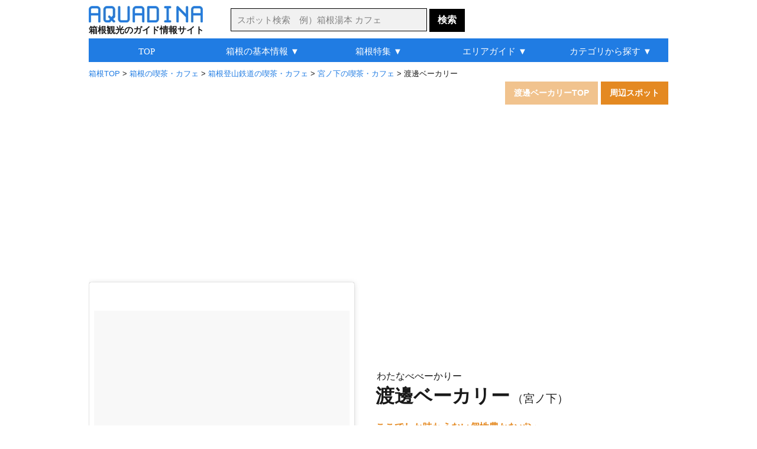

--- FILE ---
content_type: text/html
request_url: http://aquadina.com/hakone/spot/501/?genre=%EF%BF%BD%EF%BF%BD%EF%BF%BD%EF%BF%BD%EF%BF%BD%EF%BF%BD%EF%BF%BD%EF%BF%BD%EF%BF%BD,%EF%BF%BD%EF%BF%BD%EF%BF%BD%EF%BF%BD%EF%BF%BD%EF%BF%BD,%EF%BF%BD%EF%BF%BD%EF%BF%BD%EF%BF%BD%EF%BF%BD%EF%BF%BD%EF%BF%BD%EF%BF%BD%EF%BF%BD%EF%BF%BD%EF%BF%BD%EF%BF%BD%EF%BF%BD%EF%BF%BD%EF%BF%BD%EF%BF%BD%EF%BF%BD%EF%BF%BD%EF%BF%BD%EF%BF%BD%EF%BF%BD
body_size: 10357
content:
<!DOCTYPE html>
<html lang="ja">
<head>
<script async src="https://pagead2.googlesyndication.com/pagead/js/adsbygoogle.js"></script>
<script>
     (adsbygoogle = window.adsbygoogle || []).push({
          google_ad_client: "ca-pub-0299397314549912",
          enable_page_level_ads: true
     });
</script>
<meta charset="utf-8">
<title>渡邊ベーカリー - 宮ノ下 [アクアディーナ箱根版]</title>
<meta name="description" content="渡邊ベーカリーは、1891年創業の老舗ベーカリー。個性的なパンが多く、フランスパンの器にビーフが入ったパンが名物。イートインもできる。">
<meta name="keywords" content="渡邊ベーカリー,箱根,喫茶,カフェ,軽食,パン">
<link rel="icon" href="http://aquadina.com/image/favicon.ico">
<link rel="canonical" href="http://aquadina.com/hakone/spot/501/">
<link rel="alternate" media="only screen and (max-width: 640px)" href="http://aquadina.com/m/hakone/spot/index.php?id=501">
<meta name="robots" content="noarchive">

<meta property="og:title" content="渡邊ベーカリー - 箱根" />
<meta property="og:image" content="http://aquadina.com/hakone/spot/501/image/thumbnail.jpg" />
<meta property="og:description"   content="1891年創業の老舗ベーカリー。個性的なパンが多く、フランスパンの器にビーフが入ったパンが名物。イートインもできる。" />
<meta property="og:url" content="http://aquadina.com/hakone/spot/501/" />
<meta property="og:type"content="website" />
<style type="text/css">

/* ■■■■■■　基本設定　■■■■■■ */
html{font-size: 16px;line-height: 1.4;}
body, h1, h2, h3, h4, h5, h6, pre, ul, li, dt, dd, th, td, p {margin: 0;padding: 0;}
body{font-family: Helveti,"メイリオ", sans-serif;color:#1A1A1A;}
img{border:0;vertical-align:bottom;border-style:none;}
a{color:#207CE3;text-decoration: none;}
a:hover{text-decoration: underline;}
a.ruby{color:#1A1A1A;text-decoration: underline;}
a.rubyOrange{color:#E48921;text-decoration: underline;}

/* ■■■■■■　レイアウト　■■■■■■ */
#wrapper{position: relative;width: 980px;margin: 0px auto;clear:both;}

/* ■■■■■■　ヘッダー　■■■■■■ */
header{margin-top: 5px;}
#headerInner{width: 980px;margin: 0 auto;overflow : hidden;clear:both;}
#logo{margin-top: 5px;float: left;}
#copy{margin-top: 2px;font-size: 0.95em;font-family: "メイリオ";font-weight: bold;}
#searchForm{margin: 9px 0 0 45px;float: left;}
.searchBox{width: 320px;height: 37px;padding: 0 0 0 10px;background: #f1f1f1;font-size: 0.95em;border: 1px solid #000;}
input.searchBox::-webkit-input-placeholder{ color: #808080;}
input.searchBox:-moz-placeholder{color: #808080;}
.searchBotton{width: 60px;height: 39px;font-weight: bold;background-color: #000;color: #fff;font-size: 1.0em;border-top: 1px solid #000;border-left: none;border-right: none;border-bottom: none;}
.searchBotton:hover{background-color: #333;}

/* ■■■■■■　グローバルナビゲーション　■■■■■■ */
#globalNavi{position: absolute;top: 60px;left: 0;width: 980px;margin: 0 auto;clear:both;}
#menu{list-style-type: none;width: 980px;height: 40px;background-color: #207ce3;font-family:"メイリオ";}
#menu li{position: relative;width: 20%;height: 100%;font-size: 0.95em;float: left;text-align:center;}
#menu li > a{display: block;padding: 11px 0 8px 0;color: #fff;}
#menu li > p{display: block;padding: 11px 0 8px 0;color: #fff;}
#menu li:hover > a{background-color: #155196;}
#menu li:hover > p{background-color: #155196;}
#menu li ul{list-style: none;position: absolute;width: 182px;top: 100;left: 0;padding: 0 7px;z-index: 9999;}
#menu li ul li{overflow: hidden;width: 100%;height: 0;text-align: left;}
#menu li:hover ul{border-top: 1px dashed #fff;background-color: #155196;}
#menu li:hover ul li{overflow: hidden;height: 100%;padding: 0 0 7px 0;color: #fff;}
#menu li:hover ul li.gnfirst{overflow: hidden;height: 100%;padding: 12px 0 7px 0;color: #fff;}
#menu li:hover ul li.gnfirst2{overflow: hidden;height: 100%;padding: 12px 0 7px 0;color: #fff;text-decoration: none;}
#menu li ul li:hover{text-decoration: underline;}
#menu li ul li.ulNone:hover{text-decoration: none;}

/* ■■■■■■　パンくず　■■■■■■ */
div#contentInfo{padding-top: 50px;overflow: hidden;clear:both;}
#breadcrumbs{margin: 0;padding: 0;font-size: 0.8em;float: left;}

/* ■■■■■■　画像出典　■■■■■■ */
#source {margin: 3px 0 0 0;font-size: 0.75em;color: #666;float:left;}
p#sourceTop{margin-top: 27px;font-size: 0.75em;color: #666;float: left;}
#sourceLeft {width: 200px;margin: 3px 5px 0 0;font-size: 0.75em;color: #666;float: left;}
#sourceRight {margin: 3px 0 0 0;font-size: 0.75em;color: #666;float: left;}
.sourceLink {color: #666;}

/* ■■■■■■　タブ　■■■■■■ */
#contentInfoUl{margin-top: 5px;font-size: 1.1rem;list-style-type: none;float: right;}
Li.contentInfo{margin: 0;display: inline-block;}
Li.contentInfo2{margin: 0;display: inline-block;padding: 10px 15px;background-color: #F1C38E;color: #fff;font-size: 0.8em;font-weight: bold;}
a.contentInfo{margin: 0;display: inline-block;padding: 10px 15px;background-color: #E48921;font-size: 0.8em;font-weight: bold;color: #fff;}
a.contentInfoBlue{margin: 0;display: inline-block;padding: 10px 15px;background-color: #207CE3;font-size: 0.8em;font-weight: bold;color: #fff;}

/* ■■■■■■　タイトル　■■■■■■ */
h1{font-size: 2.0em;display: inline;}
h2{font-size: 1.25em;font-weight: bold;border-bottom: 1px solid #BFBFBF;}
h2#detailH2{display: inline-block;border: none;}
h2#seasonH2{margin-top: 20px;}
h2.subTitleH2{font-size: 1.0em;font-weight: bold;color: #E48921;margin: 20px 10px 0 0;border:none;}
div.boxBottom{border-bottom: 1px solid #BFBFBF;}
p#innerMap{font-size: 1.25em;font-weight: bold;display: inline-block;color: #ff0000;} /* 境内地図 */
a#innerMapLink{color: #ff0000;} /* 境内地図 */

/* ■■■■■■　メインコンテンツ　■■■■■■ */
#main{margin-top: 0;padding: 0;overflow: hidden;clear:both;}
#contentLeft{width: 450px;height: 600px;margin: 0;float: left;}
.topImageR{margin-top: 5px;float: right;}
.topImageL{margin: 5px 5px 0 0;	float: left;}
#contentRight{width: 530px;height: 600px;float: right;display: table;}
#contentRightInner{margin: 0;padding: 0 10px 0 35px;display: table-cell;vertical-align: middle;}
#ruby{margin: 0 0 0 2px;}
p#titleArea{margin: 0;padding: 0;font-size: 1.2em;display: inline;white-space:nowrap;}
p.spotSubTitle {font-size: 1.0em;font-weight: bold;color: #E48921;margin: 20px 10px 0 0;}
.spotText {line-height: 22px;font-size: 0.9em;}
.attention {font-weight: bold;color: #e65897;margin: 15px 10px 0 0;}
.attentionText {margin: 3px 0 0 0;font-size: 0.8em;color: #404040;}

/* ■■■■■■　シェアボタン　■■■■■■ */
div.shareBox{margin-top: 10px;text-align: right;}
.twitter{display: inline-block;vertical-align: top;}
.fb-share-button{margin: -2px 0 0 5px;display: inline-block;vertical-align: top;}

/* ■■■■■■　右カラムレイアウト　■■■■■■ */
div#subTopAd{width: 300px;margin: 20px 0 0 0;padding: 0;float: right;}

/* ■■■■■■　左カラムレイアウト　■■■■■■ */
#mainLeft2{width: 660px;margin: 20px 20px 40px 0;padding: 0;float: left;}

/* ■■■■■■　見所　■■■■■■ */
#detail{width: 673px;margin: 0 -13px 30px 0;overflow: hidden;clear:both;}
.detailMain{width: 210px;height: 450px;	margin: 13px 13px 0 0;border-right: 1px solid #e8e8e8;border-bottom: 1px solid #e8e8e8;	background-color: #f1f1f1;float: left;position: relative;}
.detailMainR{width: 210px;height: 450px;margin: 13px 0 0 0;border-right: 1px solid #e8e8e8;border-bottom: 1px solid #e8e8e8;background-color: #f1f1f1;float: left;}
h3.detailTitle{margin: 13px 5px 5px 5px;font-size: 0.9em;font-weight: bold;}
p.detailSubTitle{font-size: 0.8em;font-weight: bold;color: #e65897;margin: 0 5px 3px 5px;}
p.detailText{font-size: 0.8em;margin: 0 5px;}
p.detailSource{	font-size: 0.7em;color: #a9a9a9;position: absolute;top: 140px;right: 5px;}
.detailSource a{color: #a9a9a9;}

/* ■■■■■■　季節の花　■■■■■■ */
#season{width: 664px;margin: 0 -6px 30px 0;padding: 0 0 0 2px;}
#seasonIn{overflow: hidden;}
.seasonMain{width: 160px;height: 330px;margin: 0 6px 10px 0;float: left;}
.seasonMainIn{width: 160px;height: 320px;background-color: #f1f1f1;}
.seasonSp{font-size: 0.8em;font-weight: bold;text-align: center;margin: 0 0 6px 0;padding: 4px 0;background-color: #98c66e;color: #fff;}
.seasonSu{font-size: 0.8em;font-weight: bold;text-align: center;margin: 0 0 6px 0;padding: 4px 0;background-color: #5474bb;color: #fff;}
.seasonFa{font-size: 0.8em;font-weight: bold;text-align: center;margin: 0 0 6px 0;padding: 4px 0;background-color: #B2251A;color: #fff;}
.seasonWi{font-size: 0.8em;font-weight: bold;text-align: center;margin: 0 0 6px 0;padding: 4px 0;background-color: #999999;color: #fff;}
h3.seasonText{font-size: 0.9em;font-weight: bold;margin: 5px 5px 3px 5px;color: #e65897;}
a.seasonText{color: #e65897;}
.seasonText2{font-size: 0.8em;padding: 0 5px;}
.detailLink{font-size: 0.8em;margin: 5px 5px 0 0;text-align: right;}
.seasonSource{font-size: 0.65em;color: #a9a9a9;margin: 0;}
.seasonSource a{color: #a9a9a9;}

/* ■■■■■■　ピックアップ　■■■■■■ */
#pickUp{margin: 0 0 30px 0;overflow: hidden;clear:both;}
.pickUpBack{margin-top: 10px;border-right: 1px solid #e8e8e8;border-bottom: 1px solid #e8e8e8;background-color: #f1f1f1;overflow: hidden;clear:both;}
.pickUpLeft{width: 389px;margin: 0 0 10px 0;padding: 0 10px;float: left;}
.pickUpImgR {width: 250px;float: right;}
.pickUpRight {width: 379px;margin: 0 0 10px 0;padding: 0 10px;float: right;}
.pickUpImgL{width: 250px;float: left;}
h3.pickUpTitle{font-size: 1.5em;font-weight: bold;margin: 10px 0 0 0;}
.pickUpSubTitle{color: #e65897;font-size: 1.0em;font-weight: bold;margin: 7px 0 0 0;}
.pickUpText{font-size: 0.85em;line-Height: 20px;}
.pickUpText2{margin-top: 7px;font-size: 0.85em;	line-Height: 20px;}

/* ■■■■■■　その他の情報　■■■■■■ */
div.others {margin: 0 0 30px 0;	border: 1px solid #BFBFBF;clear:both;}
#tag{font-size: 0.8em;font-weight: bold;margin: 0;padding: 5px 10px;background-color: #D9D9D9;border-bottom: 1px solid #BFBFBF;}
#tagUl{margin: 10px;padding: 0;list-style-type: none;}
.tagList{margin: 0 10px 5px 0;padding: 0;font-size: 0.85em;display: inline-block;}
.tagLink{text-decoration: underline;}

/* ■■■■■■　基本情報　■■■■■■ */
table#dataTable{width: 660px;margin: 10px 0 20px 0;border-collapse: collapse;}
h4.dataTable,h5.dataTable {font-size: 0.85em;margin: 0;padding: 0;}
th{width: 140px;margin: 0;padding: 10px 0 10px 10px;vertical-align: top;text-align: left;border: 1px solid #D9D9D9;font-size: 0.85em;}
td{font-size: 0.85em;margin: 0;padding: 10px;border: 1px solid #D9D9D9;}
th.hosokuth{border: none;}
td.hosokutd{padding: 10px 0 0 0;text-align: right;border: none;}
.busLink {margin: 5px 0 0 0;}
#gmap{margin-bottom: 10px;}
#spotLink{margin-top: 10px;text-align: right;}

</style>
</head>
<body>
<div id="wrapper"><header>
<div id="headerInner">
<div id="logo">
<a href="http://aquadina.com/hakone/"><img src="http://aquadina.com/image/logo.jpg" alt="アクアディーナ" width="193" height="28"></a><p id="copy">箱根観光のガイド情報サイト</p>
</div>
<form id="searchForm" action="http://aquadina.com/hakone/search/" method="get">
<p id="search">
<input id="txtCountry" type="text" name="search" class="searchBox" placeholder="スポット検索　例）箱根湯本 カフェ" value="">
<input type="submit" class="searchBotton"  value="検索">
</p>
</form>
</div>
</header>
<div id="contentInfo">
<p id="breadcrumbs">
<span itemscope itemtype="http://data-vocabulary.org/Breadcrumb">
<a href="../../" itemprop="url"><span itemprop="title">箱根TOP</span></a>
 &gt; </span>
	<span itemscope itemtype="http://data-vocabulary.org/Breadcrumb">
	<a href="../../category/161/" itemprop="url"><span itemprop="title">箱根の喫茶・カフェ</span></a>
	 &gt; </span>
	<span itemscope itemtype="http://data-vocabulary.org/Breadcrumb">
	<a href="../../category/2112/" itemprop="url"><span itemprop="title">箱根登山鉄道の喫茶・カフェ</span></a>
	 &gt; </span>
	<span itemscope itemtype="http://data-vocabulary.org/Breadcrumb">
	<a href="../../category/9916/" itemprop="url"><span itemprop="title">宮ノ下の喫茶・カフェ</span></a>
	 &gt; </span>渡邊ベーカリー</p></div>
<ul id="contentInfoUl">
<li class="contentInfo2">渡邊ベーカリーTOP</li>
<li class="contentInfo"><a class="contentInfo" href="peripheral_map/">周辺スポット</a></li>
</ul>
<div id="main">
<div id="contentLeft"><blockquote class="instagram-media" data-instgrm-permalink="https://www.instagram.com/p/BkLt5DUHVtn/" data-instgrm-version="8" style=" background:#FFF; border:0; border-radius:3px; box-shadow:0 0 1px 0 rgba(0,0,0,0.5),0 1px 10px 0 rgba(0,0,0,0.15); margin: 1px; max-width:658px; padding:0; width:99.375%; width:-webkit-calc(100% - 2px); width:calc(100% - 2px);"><div style="padding:8px;"> <div style=" background:#F8F8F8; line-height:0; margin-top:40px; padding:50.0% 0; text-align:center; width:100%;"> <div style=" background:url([data-uri]); display:block; height:44px; margin:0 auto -44px; position:relative; top:-22px; width:44px;"></div></div><p style=" color:#c9c8cd; font-family:Arial,sans-serif; font-size:14px; line-height:17px; margin-bottom:0; margin-top:8px; overflow:hidden; padding:8px 0 7px; text-align:center; text-overflow:ellipsis; white-space:nowrap;"><a href="https://www.instagram.com/p/BkLt5DUHVtn/" style=" color:#c9c8cd; font-family:Arial,sans-serif; font-size:14px; font-style:normal; font-weight:normal; line-height:17px; text-decoration:none;" target="_blank">SayumiMiyamoto みんさゆさん(@minsayu)がシェアした投稿</a> - <time style=" font-family:Arial,sans-serif; font-size:14px; line-height:17px;" datetime="2018-06-18T22:39:05+00:00">2018年 6月月18日午後3時39分PDT</time></p></div></blockquote> <script async defer src="//www.instagram.com/embed.js"></script>
</div><!--■ contentLeft ■-->
<div id="contentRight">
<div id="contentRightInner"><p id="ruby">わたなべべーかりー</p>
<h1>渡邊ベーカリー</h1>
<p id="titleArea">（宮ノ下）</p>
<h2 class="subTitleH2">ここでしか味わえない個性豊かなパン</h2>
<p class="spotText">創業1891年と長い歴史を持つ渡邊ベーカリー。宮ノ下の名水や箱根の食材を使ったオリジナリティあふれるパンが多く、イートインスペースもあるためカフェとしても利用できる。名物は、フランスパンの器にとろとろに煮込んだビーフシチューがたっぷり入った「温泉シチューパン」（621円）。また、大粒の梅干しが丸ごと1個入った「梅干しあんぱん」（259円）も、餡の甘さと梅のすっぱさが意外に合うおすすめのパン。他にも季節ごとに変わるユニークなパンや、自家製のパン粉、ジャムなどもある。</p>	
	<div class="shareBox">

	<a href="https://twitter.com/share?url=http%3A%2F%2Faquadina.com%2Fhakone%2Fspot%2F501%2F&text=%E6%B8%A1%E9%82%8A%E3%83%99%E3%83%BC%E3%82%AB%E3%83%AA%E3%83%BC%20-%20%E3%82%A2%E3%82%AF%E3%82%A2%E3%83%87%E3%82%A3%E3%83%BC%E3%83%8A%E7%AE%B1%E6%A0%B9%20%7C%20" target="_blank">
	<img src="http://aquadina.com/image/twitter.png" width="30" height="30" alt="ツイートする">
	</a>

	<a href="https://www.facebook.com/sharer/sharer.php?u=http%3A%2F%2Faquadina.com%2Fhakone%2Fspot%2F501%2F" target="_blank">
	<img src="http://aquadina.com/image/facebook.png" width="30" height="30" alt="シェアする" class="shareButtonLeft">
	</a>

	</div>
</div><!--■ contentRightInner ■-->
</div><!--■ contentRight ■-->
<div id="pNavTop">
<ul class="pNav">
</ul>
</div>
</div><!--■ main ■-->
<div id="subTopAd"><script async src="//pagead2.googlesyndication.com/pagead/js/adsbygoogle.js"></script>
<!-- 箱根_スポットTOP_右上_300_600 -->
<ins class="adsbygoogle"
     style="display:inline-block;width:300px;height:600px"
     data-ad-client="ca-pub-0299397314549912"
     data-ad-slot="4688168260"></ins>
<script>
(adsbygoogle = window.adsbygoogle || []).push({});
</script></div>
<div id="mainLeft2">
	<div class="contentNormal" id="data">
	<h2>渡邊ベーカリーの基本情報</h2>
	<table class="dataTable"><tr><th>アクセス</th><td>箱根登山鉄道「宮ノ下駅」から徒歩8分</td></tr>
<tr><th>住所</th><td>〒250-0404 神奈川県足柄下郡箱根町宮ノ下343−3</td></tr>
	<tr>
	<th>地図</th>
	<td>
	
	<a href="http://aquadina.com/hakone/spot/501/big_map/">大きな地図を見る</a>　
	<a href="http://aquadina.com/hakone/spot/501/peripheral_map/">周辺のスポットを探す</a></td></tr><tr><th>電話番号</th><td>0460-82-2127</td></tr><tr><th><a class="ruby" title="原則として定休日は、年末年始・ゴールデンウィーク・お盆・臨時休業などは省略しています">定休日▼</a>
	</th><td>水曜日、第3火曜日</td></tr><tr><th>営業時間</th><td>【4月～9月】9:30～17:30<br>【10月～3月】9:30～17:00</td></tr><tr><th>平均利用金額</th><td>【昼】～￥999</td></tr><tr><th>予約</th><td></td></tr><tr><th>クレジットカード</th><td>不可</td></tr><tr><th>禁煙・喫煙</th><td>全席禁煙</td></tr>
<tr><th>駐車場</th><td>あり（3台 ※無料）</td></tr>
<tr><th>ホームページ</th><td><a href="http://www.miyanoshita.com/watanabe/index.html" target="_blank">渡邊ベーカリー公式HP</a></td></tr>
<tr><th>備考</th><td>イートイン席あり（10席）</td></tr>
</table>
</div><!--■ contentNorml ■-->	
	<div class="shareBox">

	<a href="https://twitter.com/share?url=http%3A%2F%2Faquadina.com%2Fhakone%2Fspot%2F501%2F&text=%E6%B8%A1%E9%82%8A%E3%83%99%E3%83%BC%E3%82%AB%E3%83%AA%E3%83%BC%20-%20%E3%82%A2%E3%82%AF%E3%82%A2%E3%83%87%E3%82%A3%E3%83%BC%E3%83%8A%E7%AE%B1%E6%A0%B9%20%7C%20" target="_blank">
	<img src="http://aquadina.com/image/twitter.png" width="40" height="40" alt="ツイートする">
	</a>

	<a href="https://www.facebook.com/sharer/sharer.php?u=http%3A%2F%2Faquadina.com%2Fhakone%2Fspot%2F501%2F" target="_blank">
	<img src="http://aquadina.com/image/facebook.png" width="40" height="40" alt="シェアする" class="shareButtonLeft">
	</a>


	<a href="https://plus.google.com/share?url=http%3A%2F%2Faquadina.com%2Fhakone%2Fspot%2F501%2F" target="_blank">
	<img src="http://aquadina.com/image/googleplus.jpg" width="40" height="40" alt="シェアする" class="shareButtonLeft">
	</a>

	<a href="http://b.hatena.ne.jp/entry/http%3A%2F%2Faquadina.com%2Fhakone%2Fspot%2F501%2F" target="_blank">
	<img src="http://aquadina.com/image/hatena.jpg" width="40" height="40" alt="シェアする" class="shareButtonLeft">
	</a>
	</div>	<div class="ad_middle6"><script async src="//pagead2.googlesyndication.com/pagead/js/adsbygoogle.js"></script>
<!-- 箱根_スポットTOP_基本下_300_600 -->
<ins class="adsbygoogle"
     style="display:inline-block;width:300px;height:600px"
     data-ad-client="ca-pub-0299397314549912"
     data-ad-slot="7234365469"></ins>
<script>
(adsbygoogle = window.adsbygoogle || []).push({});
</script></div>
</div><!--■ mainLeft 左カラム終了 ■-->
<div id="sub2">
	<div class="subContent">
	<p class="subTitle2">アクアディーナ公式アプリ</p>
	<div class="mapAppBackground">
	<div class="mapAppBoxLeft"><img src="http://aquadina.com/image/hakonemap.png" alt="箱根観光地図アプリ" width="60" height="60"></div>
	<div class="mapAppBoxRight">
	<div class="mapAppBoxRightIn">
	<p class="mapAppName">箱根観光地図</p>
	<p class="mapAppText">現在地周辺の観光スポットやグルメ、お土産を検索できる地図アプリ</p>
	</div>
	</div>
	<p class="mapAppLink">無料ダウンロード&nbsp;&nbsp;<a href="https://itunes.apple.com/jp/app/id1070980017">iPhone</a>&nbsp;/&nbsp;<a href="https://play.google.com/store/apps/details?id=com.viviaun.hakonemap">Android</a></p>
	</div>
	</div>
	<div class="subContent">
	<p class="subTitle2">宮ノ下のスポットランキング</p>
		<div class="subContentList">
		<div class="subContentListL">
		<a href="../../spot/471/"><img class="subContentImage" src="../../spot/471/image/thumbnail.jpg" alt="ベラヴィスタ" width="60" height="60"></a></div>
		<div class="subContentListR">
		<p class="subContentTextUp">1位：<a href="../../spot/471/">ベラヴィスタ</a></p>
		<p class="subContentTextBottom2">イタリアン、パスタ、ダイニングバー</p></div>
		</div>
		<div class="subContentList">
		<div class="subContentListL">
		<a href="../../spot/400/"><img class="subContentImage" src="../../spot/400/image/thumbnail.jpg" alt="てのゆ" width="60" height="60"></a></div>
		<div class="subContentListR">
		<p class="subContentTextUp">2位：<a href="../../spot/400/">てのゆ</a></p>
		<p class="subContentTextBottom2">日帰り温泉</p></div>
		</div>
		<div class="subContentList">
		<div class="subContentListL">
		<a href="../../spot/412/"><img class="subContentImage" src="../../spot/412/image/thumbnail.jpg" alt="箱根 時の雫" width="60" height="60"></a></div>
		<div class="subContentListR">
		<p class="subContentTextUp">3位：<a href="../../spot/412/">箱根 時の雫</a></p>
		<p class="subContentTextBottom2">ホテル・旅館</p></div>
		</div>
		<div class="subContentList">
		<div class="subContentListL">
		<a href="../../spot/469/"><img class="subContentImage" src="../../spot/469/image/thumbnail.jpg" alt="森メシ" width="60" height="60"></a></div>
		<div class="subContentListR">
		<p class="subContentTextUp">4位：<a href="../../spot/469/">森メシ</a></p>
		<p class="subContentTextBottom2">海鮮料理、蕎麦・うどん、居酒屋</p></div>
		</div>
		<div class="subContentList">
		<div class="subContentListL">
		<a href="../../spot/415/"><img class="subContentImage" src="../../spot/415/image/thumbnail.jpg" alt="そこくらの湯 つたや" width="60" height="60"></a></div>
		<div class="subContentListR">
		<p class="subContentTextUp">5位：<a href="../../spot/415/">そこくらの湯 つたや</a></p>
		<p class="subContentTextBottom2">ホテル・旅館、日帰り温泉</p></div>
		</div><p id="spotLink">＞<a class="subContentLink" href="http://aquadina.com/hakone/category/6/?rank=on">スポットランキング一覧</a></p>
	</div><!--■ subContent  ■--><div class="subContent">
<p class="subTitle3">旅行関連サイト</p>
	<p class="affiliateBox">
	<a href="https://px.a8.net/svt/ejp?a8mat=3B7HIT+FP0DV6+14CS+66H9D" rel="nofollow"><img border="0" width="234" height="60" alt="" src="https://www26.a8.net/svt/bgt?aid=200223605949&wid=001&eno=01&mid=s00000005230001038000&mc=1"></a>
<img border="0" width="1" height="1" src="https://www14.a8.net/0.gif?a8mat=3B7HIT+FP0DV6+14CS+66H9D" alt="">
	</p>
	<p class="affiliateBox">
	<a href="https://rpx.a8.net/svt/ejp?a8mat=3B7HIT+FDP5DE+2HOM+6J4I9&rakuten=y&a8ejpredirect=http%3A%2F%2Fhb.afl.rakuten.co.jp%2Fhgc%2F0eb4779e.5d30c5ba.0eb4779f.b871e4e3%2Fa20022362622_3B7HIT_FDP5DE_2HOM_6J4I9%3Fpc%3Dhttp%253A%252F%252Ftravel.rakuten.co.jp%252F%26m%3Dhttp%253A%252F%252Ftravel.rakuten.co.jp%252F" rel="nofollow"><img src="http://hbb.afl.rakuten.co.jp/hsb/0ea7f9ab.b1fc7b6b.0ea7f99d.1ac92fca/153145/" border="0"></a><img border="0" width="1" height="1" src="https://www15.a8.net/0.gif?a8mat=3B7HIT+FDP5DE+2HOM+6J4I9" alt="">
	</p>
	<p class="affiliateBox">
	<a href="https://px.a8.net/svt/ejp?a8mat=3B7HIT+G69YEQ+1OK+6D4GH" rel="nofollow"><img border="0" width="234" height="60" alt="" src="https://www29.a8.net/svt/bgt?aid=200223605978&wid=001&eno=01&mid=s00000000218001069000&mc=1"></a>
<img border="0" width="1" height="1" src="https://www15.a8.net/0.gif?a8mat=3B7HIT+G69YEQ+1OK+6D4GH" alt="">
	</p></div></div><!--■ sub ■-->
<div id="bottomArea">
<div id="peripheral">


<p id="peripheralTitle">渡邊ベーカリーの周辺スポット</p>
	<div class="peripheralSpot">
	<a href="../466/"><img src="../466/image/thumbnail.jpg" alt="La Bazza"></a>
	<p class="peripheralName"><a href="../466/">La Bazza</a></p>
	<p class="peripheralTag">宮ノ下 / イタリアン,パスタ,ピザ</p>
	</div>
	<div class="peripheralSpot">
	<a href="../503/"><img src="../503/image/thumbnail.jpg" alt="豊島豆腐店"></a>
	<p class="peripheralName"><a href="../503/">豊島豆腐店</a></p>
	<p class="peripheralTag">宮ノ下 / 豆腐・湯葉,特産品</p>
	</div>
	<div class="peripheralSpot">
	<a href="../461/"><img src="../461/image/thumbnail.jpg" alt="菊華荘"></a>
	<p class="peripheralName"><a href="../461/">菊華荘</a></p>
	<p class="peripheralTag">宮ノ下 / ホテル・旅館,懐石・会席料理</p>
	</div>
	<div class="peripheralSpot">
	<a href="../465/"><img src="../465/image/thumbnail.jpg" alt="鮨 みやふじ"></a>
	<p class="peripheralName"><a href="../465/">鮨 みやふじ</a></p>
	<p class="peripheralTag">宮ノ下 / 寿司</p>
	</div>
<p id="peripheralLink"><a href="peripheral_map/">渡邊ベーカリーの周辺スポットをもっと見る</a></p>
</div>
</div><div class="bottomAreaAd"><script async src="//pagead2.googlesyndication.com/pagead/js/adsbygoogle.js"></script>
<!-- 箱根_スポットTOP_リンクユニット_最下部 -->
<ins class="adsbygoogle"
     style="display:block"
     data-ad-client="ca-pub-0299397314549912"
     data-ad-slot="2887845428"
     data-ad-format="link"></ins>
<script>
(adsbygoogle = window.adsbygoogle || []).push({});
</script></div>
<div id="globalNavi" class="clearfix">
<ul id="menu">
	<li><a href="http://aquadina.com/hakone/">TOP</a></li>
	<li><a href="http://aquadina.com/hakone/guide/">箱根の基本情報 ▼</a>
		<ul>
		<li class="gnfirst"><a href="http://aquadina.com/hakone/guide/">箱根ってどんなところ？</a></li>
		<li><a href="http://aquadina.com/hakone/guide/area/">箱根の観光マップ</a></li>
		<li><a href="http://aquadina.com/hakone/guide/sightseeing/">おすすめの観光スポット</a></li>
		<li><a href="http://aquadina.com/hakone/guide/gourmet/">おすすめのグルメ</a></li>
		<li><a href="http://aquadina.com/hakone/guide/souvenir/">おすすめのお土産</a></li>
		<li><a href="http://aquadina.com/hakone/guide/event/">季節の見所・イベント</a></li>
		<li><a href="http://aquadina.com/hakone/guide/temperature/">気温・服装について</a></li>
		<li><a href="http://aquadina.com/hakone/guide/flower/">花の見頃一覧</a></li>
		<li><a href="http://aquadina.com/hakone/guide/free-pass/">フリーパス・きっぷ一覧</a></li>
		<li><a href="http://aquadina.com/hakone/guide/parking/">駐車場情報</a></li>
		</ul>
	</li>
	<li><a href="http://aquadina.com/hakone/special/">箱根特集 ▼</a>
		<ul>
		<li class="gnfirst"><a href="http://aquadina.com/hakone/special/fuji-view/">富士山ビュー</a></li>
		<li><a href="http://aquadina.com/hakone/special/view-bath/">絶景露天風呂</a></li>
		<li><a href="http://aquadina.com/hakone/special/yosegizaiku/">寄木細工</a></li>
		<li><a href="http://aquadina.com/hakone/special/lake-view/">レイクビューカフェ＆レストラン</a></li>
		<li><a href="http://aquadina.com/hakone/special/soba/">蕎麦</a></li>
		<li><a href="http://aquadina.com/hakone/special/tofu/">豆腐</a></li>
		<li><a href="http://aquadina.com/hakone/special/">特集一覧</a></li>
		</ul>
	</li>
	<li><a href="http://aquadina.com/hakone/guide/area/">エリアガイド ▼</a>
		<ul>
		<li class="gnfirst"><a href="http://aquadina.com/hakone/spot/99/">箱根登山鉄道</a></li>
		<li><a href="http://aquadina.com/hakone/guide/area/hakoneyumoto/">└箱根湯本</a></li>
		<li><a href="http://aquadina.com/hakone/guide/area/tonosawa/">└塔ノ沢</a></li>
		<li><a href="http://aquadina.com/hakone/guide/area/ohiradai/">└大平台</a></li>
		<li><a href="http://aquadina.com/hakone/guide/area/miyanoshita/">└宮ノ下</a></li>
		<li><a href="http://aquadina.com/hakone/guide/area/kowakidani/">└小涌谷</a></li>
		<li><a href="http://aquadina.com/hakone/guide/area/chokokunomori/">└彫刻の森</a></li>
		<li><a href="http://aquadina.com/hakone/guide/area/gora/">└強羅</a></li>
		<li><a href="http://aquadina.com/hakone/guide/area/sengokubara/">仙石原</a></li>
		<li><a href="http://aquadina.com/hakone/spot/990/">箱根ロープウェイ</a></li>
		<li><a href="http://aquadina.com/hakone/guide/area/sounzan/">└早雲山</a></li>
		<li><a href="http://aquadina.com/hakone/guide/area/owakudani/">└大涌谷</a></li>
		<li><a href="http://aquadina.com/hakone/guide/area/ubako/">└姥子</a></li>
		<li><a href="http://aquadina.com/hakone/guide/area/togendai/">└桃源台</a></li>
		<li><a href="http://aquadina.com/hakone/guide/area/ashinoko/">芦ノ湖</a></li>
		<li><a href="http://aquadina.com/hakone/guide/area/hakoneen/">└箱根園</a></li>
		<li><a href="http://aquadina.com/hakone/guide/area/motohakone/">└元箱根</a></li>
		<li><a href="http://aquadina.com/hakone/guide/area/hakonemachi/">└箱根町</a></li>
		<li><a href="http://aquadina.com/hakone/guide/area/ashinoyu/">芦之湯</a></li>
		<li><a href="http://aquadina.com/hakone/guide/area/kyukaido/">旧街道</a></li>
		<li><a href="http://aquadina.com/hakone/guide/area/taikanzan/">大観山</a></li>
		</ul>
	</li>
	<li><a href="http://aquadina.com/hakone/category/1/">カテゴリから探す ▼</a>
		<ul>
		<li class="gnfirst2">ジャンルから探す</li>
		<li><a href="http://aquadina.com/hakone/category/1878/">└ホテル・旅館</a></li>
		<li><a href="http://aquadina.com/hakone/category/1852/">└日帰り温泉</a></li>
		<li><a href="http://aquadina.com/hakone/category/23/">└観光スポット</a></li>
		<li><a href="http://aquadina.com/hakone/category/49/">└季節の花</a></li>
		<li><a href="http://aquadina.com/hakone/category/102/">└グルメ</a></li>
		<li><a href="http://aquadina.com/hakone/category/1842/">└買い物・お土産</a></li>
		<li class="ulNone">エリアから探す</li>
		<li><a href="http://aquadina.com/hakone/category/2/">└箱根登山鉄道</a></li>
		<li><a href="http://aquadina.com/hakone/category/3/">&nbsp;&nbsp;└箱根湯本</a></li>
		<li><a href="http://aquadina.com/hakone/category/6/">&nbsp;&nbsp;└宮ノ下</a></li>
		<li><a href="http://aquadina.com/hakone/category/9/">&nbsp;&nbsp;└強羅</a></li>
		<li><a href="http://aquadina.com/hakone/category/10/">└仙石原</a></li>
		<li><a href="http://aquadina.com/hakone/category/11/">└箱根ロープウェイ</a></li>
		<li><a href="http://aquadina.com/hakone/category/13/">&nbsp;&nbsp;└大涌谷</a></li>
		<li><a href="http://aquadina.com/hakone/category/16/">└芦ノ湖</a></li>
		<li><a href="http://aquadina.com/hakone/category/18/">&nbsp;&nbsp;└元箱根</a></li>
		<li><a href="http://aquadina.com/hakone/category/19/">&nbsp;&nbsp;└箱根町</a></li>
		</ul>
	</li>
</ul>
</div>
<footer><div id="footer">
<ul class="footerUl">
<li class="footerLi"><a class="footerA" href="http://aquadina.com/hakone/">箱根TOP</a></li>
<li class="footerLi"><a class="footerA" href="http://aquadina.com/kamakura/">鎌倉TOP</a></li>
<li class="footerLi"><a class="footerA" href="http://aquadina.com/kyoto/">京都TOP</a></li>
</ul>
<ul class="footerUl">
<li class="footerLi"><a class="footerA" href="http://aquadina.com/hakone/category/">カテゴリ一覧</a></li>
<li class="footerLi"><a class="footerA" href="http://aquadina.com/hakone/keywords/">五十音別インデックス</a></li>
<li class="footerLi"><a class="footerA" href="http://aquadina.com/hakone/keywords/area">エリア別インデックス</a></li>
<li class="footerLi"><a class="footerA" href="http://aquadina.com/hakone/guide/parking/">駐車場一覧</a></li>
<li class="footerLi"><a class="footerA" href="http://aquadina.com/hakone/guide/temperature/">気温・服装について</a></li>
<li class="footerLi"><a class="footerA" href="http://aquadina.com/hakone/guide/free-pass/">フリーパス・きっぷ一覧</a></li>
<li class="footerLi"><a class="footerA" href="http://aquadina.com/hakone/sitemap/">サイトマップ</a></li>
</ul>

<ul id="footerUl2">
<li class="footerLi"><a class="footerA" href="http://aquadina.com/company/">運営会社</a></li>
<!--<li class="footerLi"><a class="footerA" href="http://aquadina.com/recruit/">採用情報</a></li>-->
<li class="footerLi"><a class="footerA" href="http://aquadina.com/policy/">運営ポリシー</a></li>
<li class="footerLi"><a class="footerA" href="http://aquadina.com/terms/">利用規約</a></li>
<li class="footerLi"><a class="footerA" href="http://aquadina.com/privacy/">個人情報保護方針</a></li>
<li class="footerLi"><a class="footerA" href="http://aquadina.com/contact/">お問い合わせ・ご要望</a></li>
<li class="footerLi"><a class="footerA" href="http://viviaun.co.jp/">みんなのひとり時間</a></li><br>
</ul>

<ul class="footerUl">
<li class="footerLi">ニュースや天気を読み上げるアラーム時計 - 目覚ましニュース</li><br>
<!--<li class="footerLi"><a class="footerA" href="https://itunes.apple.com/us/app/mao-beininattara-jiaoetekureru/id1141666852?mt=8" target="_blank">目覚ましニュース（iOS版）</a></li>-->
<li class="footerLi">（<a class="footerA" href="https://play.google.com/store/apps/details?id=com.viviaun.newsalerm" target="_blank">android</a> | <a class="aquadina" href="https://itunes.apple.com/jp/app/id1169532111" target="_blank">iOS</a>）</li>
</ul>

<ul class="footerUl">
<li class="footerLi">座りすぎを防いで肩こりや腰痛を解消するタイマー - スタンドアップタイマー</li><br>
<li class="footerLi">（<a class="footerA" href="https://play.google.com/store/apps/details?id=com.viviaun.standuptimer" target="_blank">android</a> | <a class="aquadina" href="https://itunes.apple.com/jp/app/id1485405267" target="_blank">iOS</a>）</li>
</ul>

<address>Copyrights (C) ViviAun Co., Ltd. All Rights Reserved. 無断転載禁止</address>
<p id="footerTopLink"><a href="#">▲ページTOPへ戻る</a></p>
</div>
<link rel="stylesheet" href="http://code.jquery.com/ui/1.11.4/themes/cupertino/jquery-ui.min.css">
<style type="text/css">
	/* リスト内のデータフォーカス時のカラー */
	.ui-state-focus {
		border: 1px solid #000!important;
		background: #000!important;
		color: #fff!important;
	}
</style>
<script type="text/javascript" src="http://code.jquery.com/jquery-1.11.2.min.js"></script>
<script type="text/javascript" src="http://code.jquery.com/ui/1.11.4/jquery-ui.min.js"></script>
<script type="text/javascript" src="http://aquadina.com/common/php/search/countryList.php?region=hakone"></script>
<script>
$(function() {
    $("#txtCountry").autocomplete({
	
        source : function(request, response) {
            var re   = new RegExp("(" + request.term + ")"),
                list = [];
 
            $.each(dataList, function(i, values) {
                if(values[0].match(re) || values[1].match(re)) {
                    list.push(values[1]);
                }
            });
            response(list);
        },

	select:function(event,ui){
		location.href="http://aquadina.com/hakone/search/?flg=suggest&search="+ui.item.value;
	},
	
	delay: 200,
	minLength: 2
    });
});
</script></footer>
</div><!--■ wrapper ■-->
<!-- facebookボタン -->
<div id="fb-root"></div>
<script>(function(d, s, id) {
  var js, fjs = d.getElementsByTagName(s)[0];
  if (d.getElementById(id)) return;
  js = d.createElement(s); js.id = id;
  js.src = "//connect.facebook.net/ja_JP/sdk.js#xfbml=1&version=v2.6";
  fjs.parentNode.insertBefore(js, fjs);
}(document, 'script', 'facebook-jssdk'));</script>

<!-- twitterボタン -->
<script>
window.twttr=(function(d,s,id){var js,fjs=d.getElementsByTagName(s)[0],t=window.twttr||{};if(d.getElementById(id))return;js=d.createElement(s);js.id=id;js.src="https://platform.twitter.com/widgets.js";fjs.parentNode.insertBefore(js,fjs);t._e=[];t.ready=function(f){t._e.push(f);};return t;}(document,"script","twitter-wjs"));
</script>
<script src="http://aquadina.com/common/js/google_map.js"></script>
<script src="http://aquadina.com/common/js/analytics.js"></script>
</body>
<link rel="stylesheet" type="text/css" href="../../../common/css/base.css">
<link rel="stylesheet" type="text/css" href="../../../common/css/spot/top.css">
</html>

--- FILE ---
content_type: text/html; charset=utf-8
request_url: https://www.google.com/recaptcha/api2/aframe
body_size: 258
content:
<!DOCTYPE HTML><html><head><meta http-equiv="content-type" content="text/html; charset=UTF-8"></head><body><script nonce="fdlU_17MJdpoI3FzNOPBvg">/** Anti-fraud and anti-abuse applications only. See google.com/recaptcha */ try{var clients={'sodar':'https://pagead2.googlesyndication.com/pagead/sodar?'};window.addEventListener("message",function(a){try{if(a.source===window.parent){var b=JSON.parse(a.data);var c=clients[b['id']];if(c){var d=document.createElement('img');d.src=c+b['params']+'&rc='+(localStorage.getItem("rc::a")?sessionStorage.getItem("rc::b"):"");window.document.body.appendChild(d);sessionStorage.setItem("rc::e",parseInt(sessionStorage.getItem("rc::e")||0)+1);localStorage.setItem("rc::h",'1768937077408');}}}catch(b){}});window.parent.postMessage("_grecaptcha_ready", "*");}catch(b){}</script></body></html>

--- FILE ---
content_type: application/javascript
request_url: http://aquadina.com/common/js/google_map.js
body_size: 243
content:
google.maps.event.addDomListener(window, 'load', function()
{
var latlng = new google.maps.LatLng(lat, lng);
var mapOptions = {
zoom: zoom,
center: latlng,
mapTypeId: google.maps.MapTypeId.ROADMAP,
scaleControl: true
};
var mapObj = new google.maps.Map(document.getElementById('gmap'), mapOptions);
var marker = new google.maps.Marker({
position: latlng,
map: mapObj,
}); 
}); 